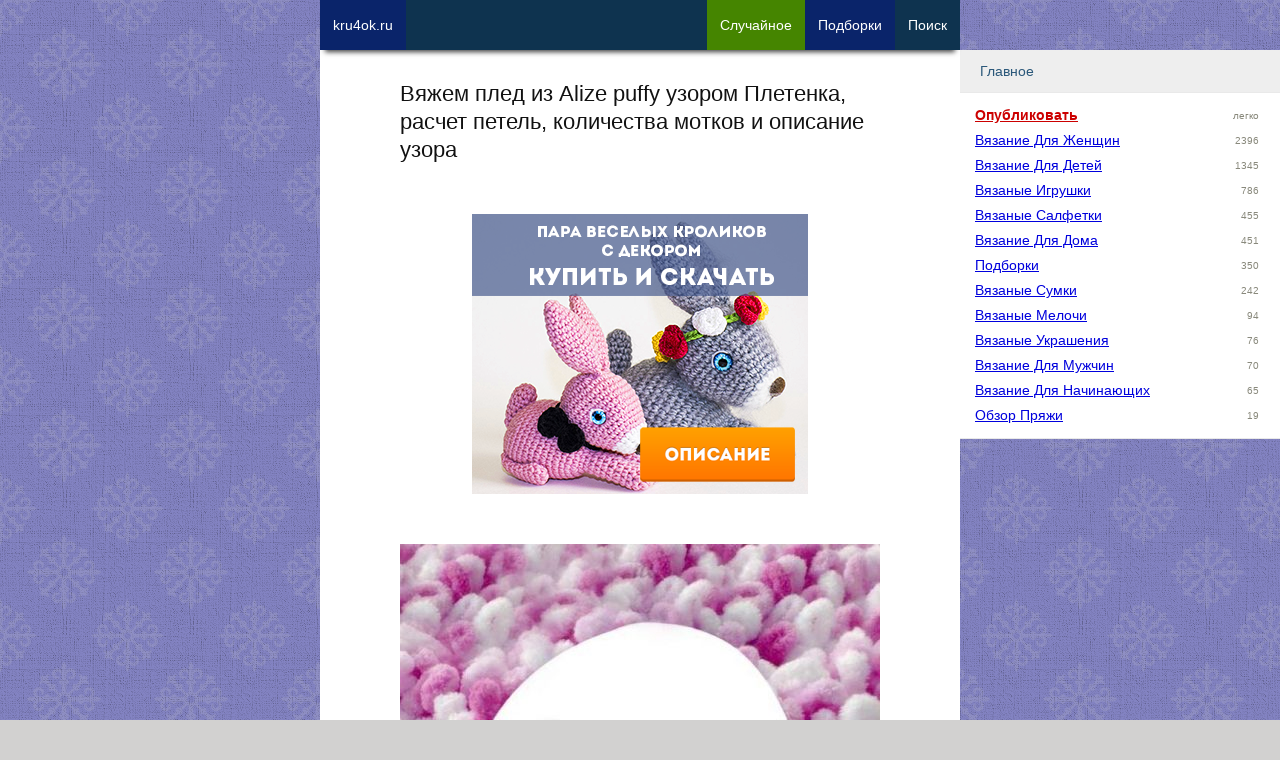

--- FILE ---
content_type: text/html; charset=UTF-8
request_url: https://kru4ok.ru/pled-iz-alize-puffi-pletenka/
body_size: 21966
content:
<!DOCTYPE html>
<html lang="ru-RU">
<head>
    <meta content="text/html;charset=utf-8" http-equiv="Content-Type" />
	<meta name="viewport" content="width=device-width,initial-scale=1.0">

	    <meta name="robots" content="follow, all" />
	<title>Плед из Ализе Пуффи плетенка, схема, расчет и описание работы</title>

    <meta name="theme-color" content="#ffffff">
    <link rel="icon" href="https://kru4ok.ru/images/icons/kru4ok-svg-120.svg" type="image/svg+xml">
    <link rel="apple-touch-icon" href="https://kru4ok.ru/images/icons/kru4ok-png-180.png">
    <link rel="manifest" href="https://kru4ok.ru/manifest.json">
	<link rel="Shortcut Icon" href="https://kru4ok.ru/favicon.ico" type="image/x-icon" />

	<link rel="alternate" type="application/rss+xml" title="RSS 2.0" href="https://kru4ok.ru/feed" />
	<link rel="pingback" href="https://kru4ok.ru/xmlrpc.php" />
	
<!-- All in One SEO Pack 2.4.3.1 by Michael Torbert of Semper Fi Web Design[239,340] -->
<meta name="description"  content="Хотите связать плед из Ализе Пуффи узором Плетенка? Обязательно прочтите нашу статью. Мы расскажем как рассчитать количество петель, расход пряжи и сделать" />

<meta name="keywords"  content="плед" />

<link rel="canonical" href="https://kru4ok.ru/pled-iz-alize-puffi-pletenka/" />
<!-- kru4ok.ru -->
<meta property="og:site_name" content="kru4ok.ru">
<meta property="og:title" content="Плед из Ализе Пуффи плетенка, схема, расчет и описание работы" />
<meta property="og:url" content="https://kru4ok.ru/pled-iz-alize-puffi-pletenka/" />
<meta property="og:description" content="Хотите связать плед из Ализе Пуффи узором Плетенка? Обязательно прочтите нашу статью. Мы расскажем как рассчитать количество петель, расход пряжи и сделать" />
<meta property="og:image" content="https://kru4ok.ru/wp/wp-content/uploads/small/60603-350ix.jpg" />
<meta property="vk:image" content="https://kru4ok.ru/wp/wp-content/uploads/small/60603-350ix.jpg" />
<meta property="og:type" content="article" />

<!-- /kru4ok.ru -->
<!-- /all in one seo pack -->
<link rel='dns-prefetch' href='//ajax.googleapis.com' />
<link rel='prev' title='Теплые тапочки крючком без швов' href='https://kru4ok.ru/teplye-tapochki-kryuchkom-bez-shvov/' />
<link rel='next' title='Крысеныш Веня крючком &#8212; символ 2020 года. Работа Alise Crochet' href='https://kru4ok.ru/krysenysh-venya-kryuchkom-simvol-2020-goda-rabota-alise-crochet/' />
<style type='text/css'>html,body,div,span,applet,object,iframe,h1,h2,h3,h4,h5,h6,p,blockquote,pre,a,abbr,acronym,address,big,cite,code,del,dfn,em,img,ins,kbd,q,s,samp,small,strike,strong,sub,sup,tt,var,b,u,i,center,dl,dt,dd,ol,ul,li,fieldset,form,label,legend,table,caption,tbody,tfoot,thead,tr,th,td,article,aside,canvas,details,embed,figure,figcaption,footer,header,hgroup,menu,nav,output,ruby,section,summary,time,mark,audio,video{margin:0;padding:0;border:0;vertical-align:baseline}html{line-height:1.15;-webkit-text-size-adjust:100%}body{margin:0}a{background-color:transparent}img{border-style:none}button,input,optgroup,select,textarea{font-family:inherit;font-size:100%;line-height:1.15;margin:0}button,input{overflow:visible}button,select{text-transform:none}button,[type="button"],[type="reset"],[type="submit"]{-webkit-appearance:button}button::-moz-focus-inner,[type="button"]::-moz-focus-inner,[type="reset"]::-moz-focus-inner,[type="submit"]::-moz-focus-inner{border-style:none;padding:0}button:-moz-focusring,[type="button"]:-moz-focusring,[type="reset"]:-moz-focusring,[type="submit"]:-moz-focusring{outline:1px dotted ButtonText}textarea{overflow:auto}[type="checkbox"],[type="radio"]{box-sizing:border-box;padding:0}ol,ul{list-style:none}:focus{outline:0}table{border-collapse:collapse;border-spacing:0}html{font-size:14px}body{-webkit-font-smoothing:antialiased;-moz-osx-font-smoothing:grayscale;color:#111;font-family:Verdana,Arial,Helvetica,sans-serif;font-weight:400;font-size:1em;line-height:1.6;margin:0;padding-bottom:81px;text-rendering:optimizeLegibility}body{-webkit-font-smoothing:antialiased;-moz-osx-font-smoothing:grayscale;background:url("https://kru4ok.ru/wp/wp-content/themes/Kru4okTheme/img/bg.png") repeat fixed 0 0 #d2d1d0;color:#111;font-family:Verdana,Arial,Helvetica,sans-serif;font-weight:400;font-size:1em;line-height:1.6;margin:0;text-rendering:optimizeLegibility}.index-post{position:relative;margin-bottom:40px}.index-post img{max-height:600px;min-height:300px;width:100%;object-fit:cover}.index-post .title{font-size:1.125em;text-decoration:none;display:inline-block;white-space:nowrap;overflow:hidden;text-overflow:clip;width:100%;margin-bottom:5px}.index-post .meta-data{float:left;margin-right:10px}.index-post .excerpt{margin:5px 0;font-size:.9em;color:#333;clear:both}.index-post .more{text-align:center;margin-bottom:-5px;display:inline-block;background-color:#0e334f;padding:5px 15px;color:#fff}.index-post .post-tag{max-width:160px;float:left;margin:0 10px 10px 0;padding:3px 7px;display:inline-block;line-height:16px}.index-post .post-tag a{display:inline-block;width:100%;text-decoration:none}.footer{background-color:#000;color:#fff;font-size:.8em;padding:3px 12px}.footer a{color:#fff;text-decoration:underline}.footer a:hover{color:#fff;text-decoration:none}a,.a{color:#00d;text-decoration:underline;word-break:break-word}a:hover,.a:hover{color:#007;cursor:pointer}.cf,.clear{clear:both}.cf:after,.clear:after{content:".";visibility:hidden;display:block;height:0;clear:both}.hide{display:none}.new-link{position:fixed;left:-99999px;cursor:pointer}.pull-left{float:left}.pull-right{float:right}.text-center{text-align:center}.cursor{cursor:pointer}.small-text{font-size:.9em}.small-text-xs{font-size:.7em}.text-big{font-size:1.125em;line-height:1.35em}.text-big-x{font-size:1.25em;line-height:1.45em}.text-big-xx{font-size:1.4em}.text-muted{font-size:.9em;line-height:1.125em}.text-underline{text-decoration:underline}.text-nounder{text-decoration:none !important}.text-bold{font-weight:bold}.border-bot{padding-bottom:5px;border-bottom:2px solid #799fbd;display:block}.clip{white-space:nowrap;overflow:hidden;text-overflow:clip}.w28{width:28%;padding:1%}.w48{width:48%;padding:1%}.w68{width:68%;padding:1%}.w96{width:96%;padding:2%}.w98{width:98%;padding:1%}.w100{width:100%}.w300p{width:300px}.margin-right{margin-right:2%}.margin-left{margin-left:2%}.margin-bottom{margin-bottom:2%}.margin-top{margin-top:2%}.margin{margin:2%}.padding-right{padding-right:2%}.padding-left{padding-left:2%}.padding-bottom{padding-bottom:2%}.padding-top{padding-top:2%}.padding{padding:2%}.margin-right-20{margin-right:20px}.margin-left-20{margin-left:20px}.margin-bottom-20{margin-bottom:20px}.margin-top-20{margin-top:20px}.margin-20{margin:20px}.margin-right-40{margin-right:40px}.margin-left-40{margin-left:40px}.margin-bottom-40{margin-bottom:40px}.margin-top-40{margin-top:40px}.margin-40{margin:40px}.padding-right-20{padding-right:20px}.padding-left-20{padding-left:20px}.padding-bottom-20{padding-bottom:20px}.padding-top-20{padding-top:20px}.padding-20{padding:20px}.color-white{color:#fff}.color-gold{color:#f90}.color-blue{color:#00d}.color-gray{color:#89897c}.color-red{color:#c00 !important}.color-main{color:#0e334f !important}.color-green{color:#619327 !important}.bg-col-white{background-color:#fff}.bg-col-gray{background-color:#eee}.bg-col-dark-gray{background-color:#b7b7b7}.bg-col-green{background-color:#8d9f05}.bg-col-red{background-color:#d00}.bg-gradient-lgreen{background:#e6f0a3;background:-moz-linear-gradient(45deg,#e6f0a3 0,#d2e638 50%,#c3d825 51%,#dbf043 100%);background:-webkit-linear-gradient(45deg,#e6f0a3 0,#d2e638 50%,#c3d825 51%,#dbf043 100%);background:linear-gradient(45deg,#e6f0a3 0,#d2e638 50%,#c3d825 51%,#dbf043 100%);filter:progid:DXImageTransform.Microsoft.gradient(startColorstr='#e6f0a3',endColorstr='#dbf043',GradientType=1)}.bg-gradient-red{background:#9d223c;background-image:linear-gradient(135deg,#723362,#9d223c)}.opacity-7{opacity:.7}.noselect{-webkit-touch-callout:none;-webkit-user-select:none;-khtml-user-select:none;-moz-user-select:none;-ms-user-select:none;user-select:none}h1,.h1,h2,.h2,h3,.h3,h4,.h4,h5,.h5{font-weight:400;margin-bottom:.6em;line-height:1.2em}h1,.h1{font-size:1.55em;line-height:1.3em}h2,.h2{font-size:1.35em;line-height:1.5em}h3,.h3{font-size:1.25em;line-height:1.4em}h4,.h4{font-size:1.1em;color:#777}strong{font-weight:700}textarea,input,select{background-color:#fff;border:1px solid #ccc;box-shadow:0 1px 1px rgba(0,0,0,0.075) inset;transition:border .2s linear .1s,box-shadow .2s linear .1s;padding:8px 7px 7px;display:block}input[type=text]:focus,textarea:focus{border:1px solid rgba(81,203,238,1)}.btn{position:relative;display:inline-block;overflow:hidden;border-width:0;outline:0;border-radius:2px;box-shadow:0 1px 4px rgba(0,0,0,.6);background-color:#458500;color:#ecf0f1;transition:background-color .3s;cursor:pointer;padding:6px 16px;text-decoration:none}.btn:before{content:"";position:absolute;top:50%;left:50%;display:block;width:0;border-radius:100%;background-color:rgba(236,240,241,.3);-webkit-transform:translate(-50%,-50%);-moz-transform:translate(-50%,-50%);-ms-transform:translate(-50%,-50%);-o-transform:translate(-50%,-50%);transform:translate(-50%,-50%)}.btn-x{font-size:1.125em;padding:8px 20px}.btn-xx{font-size:1.2em;padding:12px 26px}.btn:hover,.btn:focus{background-color:#346400;color:#fff}.btn:active:before{width:120%;padding-top:120%;transition:width .2s ease-out,padding-top .2s ease-out}.btn.orange{background-color:#e67e22}.btn.orange:hover,.btn.orange:focus{background-color:#d35400}.btn.red{background-color:#80002f}.btn.red:hover,.btn.red:focus{background-color:#600024}.btn-col-prime{background-color:#0e334f;color:#fff}.btn-col-prime:hover{background-color:#0a246a;color:#fff}.btn-col-prime-inverse{background-color:#0a246a;color:#fff}.btn-col-prime-inverse:hover{background-color:#0e334f;color:#fff}.btn-col-green{background-color:#458500;color:#fff}.btn-col-green:hover{background-color:#346400;color:#fff}.btn-col-red{background-color:#80002f;color:#fff}.btn-col-red:hover{background-color:#600024;color:#fff}.close-btn{width:28px;height:28px;color:#fff;background:transparent url('[data-uri]') no-repeat center / cover;z-index:999}.shadow{-webkit-box-shadow:0 7px 5px -5px rgba(0,0,0,0.75);-moz-box-shadow:0 7px 5px -5px rgba(0,0,0,0.75);box-shadow:0 7px 5px -5px rgba(0,0,0,0.75)}.shadow-left{-webkit-box-shadow:-7px 7px 30px -9px rgba(0,0,0,0.75);-moz-box-shadow:-7px 7px 30px -9px rgba(0,0,0,0.75);box-shadow:-7px 7px 30px -9px rgba(0,0,0,0.75)}.expander{overflow:hidden;max-height:185px;cursor:pointer}.expander-show{max-height:100%}#modal-window{background-color:#fefefe;margin:80px auto 110px;padding:20px;border:1px solid #888;width:80%;max-width:560px;min-width:270px;display:none;z-index:102}.modal-background{display:none;position:fixed;left:0;top:0;width:100%;height:100%;overflow:auto;background-color:#000;background-color:rgba(0,0,0,0.6);z-index:99}#menu-mobile{width:90%;max-width:320px;background-color:#fff;display:none}.menu-modal{z-index:100;position:fixed;top:55px;right:10px;overflow-y:auto;overflow-x:hidden;display:block !important;visibility:visible}.menu-item-title{display:block;font-size:14px;font-weight:400;margin:0;padding:10px 0 10px 20px;border-bottom:1px solid #e9e9e9;background-color:#eee;color:#2b587a}.menu-link-title{width:180px;display:inline-block;vertical-align:top;text-transform:capitalize}.menu-item-collapser{margin-right:20px;float:right;font-size:12px}.menu-item-collapsed ul{padding:10px 15px 10px 15px;border-bottom:1px solid #e9e9e9;height:auto;overflow:hidden}.menu-item-collapsed li{line-height:25px}@media only screen and (max-width:340px){#nav-ad{display:none !important}}.alert{position:relative;padding:.75rem 1.25rem;margin-bottom:1rem;border:1px solid transparent;border-radius:.25rem}.alert-success{color:#155724;background-color:#d4edda;border-color:#c3e6cb}.alert-secondary{color:#383d41;background-color:#e2e3e5;border-color:#d6d8db}.alert-primary{color:#004085;background-color:#cce5ff;border-color:#b8daff}.alert-danger{color:#721c24;background-color:#f8d7da;border-color:#f5c6cb}.alert-warning{color:#856404;background-color:#fff3cd;border-color:#ffeeba}.recent-post{width:100%}.recent-post p{color:#004085}.recent-post:hover,.recent-post:hover p{color:#d00}.recent-post img{width:100px;height:auto;margin:0 10px 10px 0;float:left}.recent-post-meta{margin:0 0 10px 110px}.recent-video{width:100%;cursor:pointer;margin-bottom:20px}.recent-video:hover{opacity:.9;color:#d00}.recent-video img{margin:10px auto;display:block;width:100%;height:auto;min-width:280px}.recent-video-title{color:#004085;font-weight:bold;text-decoration:underline}.recent-video-desc{color:#333;padding:5px 0 0 5px;font-size:.9em}.u-avatar{border-radius:50%;-webkit-border-radius:50%;-moz-border-radius:50%}.u-data div{font-size:13px;line-height:16px}.u-data .u-name{font-size:1.025em;margin-bottom:5px}.u-rating div{display:inline-block}#current-user{max-width:300px;height:50px;padding:6px 5px 0 0;cursor:pointer;color:#fff;float:left;margin-left:30px}#current-user .u-avatar{width:35px;height:35px;float:right;margin-right:10px}#current-user .u-data{float:left;max-width:220px;margin-right:20px}#current-user .u-karma{color:#fff}.rookla-author .u-avatar{width:70px;height:70px;float:left}.rookla-author .u-data{margin-left:90px}.rookla-author .u-name{font-size:16px;line-height:20px;color:#8d9f05;font-weight:500}.rookla-author .u-rating div{font-size:15px;line-height:20px;color:#0e334f}.rookla-author:hover .u-avatar{-webkit-transform:scale(1.2);-ms-transform:scale(1.2);transform:scale(1.2)}.category-description{margin-bottom:2em}.category-description p{line-height:1.225em;font-size:1em}.category-description p strong{font-weight:100}ul.post-refs li.post-ref-item-h2{list-style:none;font-size:1.125em;margin-left:5px}ul.post-refs li.post-ref-item-h3{list-style:inside square;margin-left:20px}.pagination-pages-btn{min-width:40px;padding:0;margin:0 4px;vertical-align:middle;line-height:40px}.pp-item{position:relative;cursor:pointer;width:31%;padding-bottom:31%;margin:0 2% 2% 0;float:left;background:no-repeat center center;background-size:cover}.pp-item:hover{opacity:.7}.pp-item span{white-space:nowrap;overflow:hidden;text-overflow:clip;display:block;width:96%;font-size:11px;height:20px;background-color:#eee;position:absolute;bottom:0;left:0;padding:0 2%}.scrollto-btns{width:100%;height:40px}.btn-scrollto{background-color:#3a3a3a;opacity:.4;color:#fff;height:30px;width:30px;border-radius:17px;text-align:center;font-size:13px;line-height:30px;cursor:pointer;margin:5px;text-transform:capitalize;float:left}.btn-scrollto:hover{opacity:1}.btn-scrollto>*{margin-top:1px;display:inline-block}.fixed-top{position:fixed;z-index:100;left:0;top:0;width:100%}.abs-top{position:absolute;z-index:100;left:0;top:0;width:100%}.fixed-top-inner{position:relative;height:50px;background-color:#0e334f !important;overflow:hidden;margin-bottom:20px}body.is-debug #home-btn{background-color:#c00}.nav-item{display:block;float:left;max-width:100px;padding:0 13px;height:60px;text-decoration:none;white-space:nowrap;text-align:center;vertical-align:middle;font-size:14px;font-weight:normal;line-height:50px;cursor:pointer;margin-bottom:30px}.logged_as{margin-bottom:10px;display:inline-block}#commentform{width:94%;padding:3%;border:1px solid #ccc;background-color:#f7f7f7}.comment{margin:0 0 10px 0}.comment-text{margin:0;padding:5px 10px;background-color:#f7f7f7;word-break:break-word}.comment-author-nicename{font-weight:700;white-space:nowrap;overflow:hidden;width:240px}.comment-meta{padding:5px 10px;background-color:#e7e7e7}.comment-post-author .comment-meta{background-color:#f0fdd2}.comment-rookla-user .comment-meta{background-color:#ffede6}.comment-post{padding:5px 10px;background-color:#fafafa;font-size:.9em}.single-post img,.single-post iframe,.index-iframe iframe{max-width:100%;height:auto;margin:0 auto;width:100%}.single-post .text iframe,.index-iframe iframe{min-height:300px}.text p,.text li{margin-bottom:1em}.text li{list-style:outside circle;margin-left:1.75em}.text ol li{list-style:outside decimal}.text h2{color:#037c9a;margin:1em 0}.text h3{color:#d00;margin:20px 0 1em;padding-left:10px;border-left:solid 2px;font-size:1.3em;display:inline-block}.text h4{color:#007920;margin:20px 0 1em;font-size:1.2em;display:inline-block}.post-images-nav{z-index:999;margin:-50px 10px 20px;opacity:.7}.related-posts ul li{margin-bottom:5px;font-size:14px;line-height:24px;white-space:nowrap;overflow:hidden}.interest-placement{width:100%}.interest-placement div.a{width:100%;height:200px;margin-bottom:20px;position:relative}.interest-placement img{height:200px;width:200px;object-fit:cover}.interest-placement div span{display:inline-block;position:absolute;top:70px;left:140px;color:#fff;background-color:#ff8000;padding:3px 12px}.interest-placement div:hover span{background-color:#ffa000}ul.podborka-recent{display:block;margin:1em 0}ul.podborka-recent:hover{cursor:pointer;opacity:.8}ul.podborka-recent li a{color:#fff}ul.podborka-recent li{list-style:none;color:#fff;margin:0}ul.podborka-recent li.pr-header{font-size:.9em;padding:.7em 0 0 1em;font-style:italic}ul.podborka-recent li.pr-footer{font-size:.9em;margin:0 2em;font-style:italic;text-align:right;padding:0 1em .7em 0}ul.podborka-recent li.pr-title{font-size:1.4em;text-align:center;margin:1em}#subscribe-form{width:280px;margin:0 auto;text-align:center}#subscribe-form .btn,#subscribe-form input,#subscribe-form .hr{width:240px;text-align:center;padding:10px 12px;box-sizing:content-box;display:inline-block}.sad-inner{width:90%;padding:10px 5%;margin:10px 0 30px 0;cursor:pointer}.sad-title{font-size:1.725em;font-weight:bold}.sad-inner a.btn{margin:3% auto 0;width:150px;text-align:center;display:block}.sad-inner.red{color:#721c24;background-color:#f8d7da;border-color:#f5c6cb}.sad-inner.green{color:#155724;background-color:#d4edda;border-color:#c3e6cb}.sad-inner.gray{color:#383d41;background-color:#e2e3e5;border-color:#d6d8db}.sad-inner.red a.btn{background-color:#b0222d;color:#fff}.sad-inner.red a.btn:hover{background-color:#900b15;color:#fff}.sad-inner.green a.btn{background-color:#2d961d;color:#fff}.sad-inner.green a.btn:hover{background-color:#197a0a;color:#fff}.sad-inner.gray a.btn{background-color:#eee;color:#000;border-color:#777}.sad-inner.gray a.btn:hover{background-color:#fff;color:#000;border-color:#777}#yad_sb{background-color:#fff;float:right}.forest{width:300px;height:250px;display:block;margin:30px auto}.forest-top-imgban{display:block;width:100%;text-align:center}.forest-top-imgban img{margin:10px auto;width:300px;height:auto}@media only screen and (min-width:960px){.forest{width:100%;height:350px;margin:15px auto}.forest-top-imgban img{margin:10px auto;width:336px;height:280px}}a.forest-top-index-sad{display:block;width:100%;padding:20px 0;text-align:center}a.forest-top-index-sad img{width:100%;height:auto;display:block;margin:0 auto}@media only screen and (min-width:960px){a.forest-top-index-sad img{width:336px;height:280px}}.fixed-bot{position:fixed;z-index:998;left:0;bottom:0;width:100%}.fixed-bot-close{position:absolute;top:-7px;right:-7px}.fixed-bot-inner{position:relative;width:320px;height:50px;border:0;margin:0 auto;text-align:center;vertical-align:middle;-webkit-box-shadow:0 -6px 5px -5px #999;-moz-box-shadow:0 -6px 5px -5px #999;box-shadow:0 -6px 5px -5px #999}.yad-bot-repl{width:320px;height:50px;background:no-repeat center center;background-image:url(https://kru4ok.ru/images/a2/podborka-goods-320x50.jpg);background-size:auto}.yad-content-repl{width:100%;height:100%;background:no-repeat center center;background-size:auto;background-image:url(https://kru4ok.ru/images/a2/podborka-goods-320x50.jpg)}.sidebar{width:240px;position:fixed;top:0;height:600px;display:none}.sidebar-left{min-height:600px;top:50px;margin-left:-300px;width:300px}.sidebar-right{height:90%;width:320px;margin-left:640px;overflow-x:hidden;overflow-y:auto;top:50px}#menu{background-color:#fff}.wplikes_pulse{box-shadow:0 0 0 0 rgba(101,118,138,1);transform:scale(1);animation:pulse-black 3s infinite}@keyframes pulse-black{1%{transform:scale(0.95);box-shadow:0 0 0 0 rgba(101,118,138,0.7)}70%{transform:scale(1);box-shadow:0 0 0 10px rgba(0,0,0,0)}99%{transform:scale(0.95);box-shadow:0 0 0 0 rgba(0,0,0,0)}}.wplikes_wrapper{float:left;cursor:pointer;vertical-align:middle}.wplikes_counters{float:left;padding:3px 7px 3px;text-align:center;color:#65768a;border:#65768a 1px solid;background-color:#fff;border-radius:2px;line-height:14px;font-size:12px;vertical-align:middle;margin-left:5px}.wplikes_heart_box{float:left;width:32px;background-color:#5181b8;border-radius:2px}.wplikes_heart{width:13px;height:13px;margin:4px auto 4px;background:transparent url('[data-uri]') no-repeat center / contain}.wplikes_wrapper:hover .wplikes_counters{border-color:#5181b8;color:#5181b8}.float-bot{position:fixed;bottom:0;z-index:100;left:0;width:100%}.float-bot a{display:block;height:50px;background-color:#0e334f !important;overflow:hidden;width:320px;margin:0 auto}.mobile-hide{display:none}.desktop-hide{display:block}.container{position:relative;width:100%;max-width:640px;margin:0 auto;background-color:#fff}#content{width:100%;max-width:480px;margin:0 auto}#wrapper{padding-top:80px}.inner{width:98%;margin:0 1%}@media only screen and (min-width:1224px){.nav-item i{display:inline-block;font-style:normal}.mobile-hide{display:block}.desktop-hide{display:none}.nav-item{max-width:300px}.sidebar{display:block}}</style>
</head>

<body class="singular ">

<div id="wrapper" class="container">
    <div class="inner">
        <div class="way-top scrollto"  data-scrollto="1"></div>



<!-- Content -->
<div id="content">

    <h1>Вяжем плед из Alize puffy узором Плетенка, расчет петель, количества мотков и описание узора</h1>

    <!--  Post  -->
	<div class="post single-post" id="post-60603">

        
        <div id="yad-single-top" class="yad-block forest-top forest" data-blockid="R-A-64979-19"><div class="yad-content-repl link blank a"
     data-target="https://kru4ok.ru/redirect/d0ZrSzBPelJnd1NFSm90ZWdXVktQSFlBWmVsS0JHVHFDd0l4T3c1bWMrRWxlN2kvZzNlYWUvRXJjOHNGV003WHc2WnRkNTM2ZlphNjhrWGloUGN4UlE3VFVjOGcwMVcyaGtRZm85VkJaMk09"
     style="background-image: url(https://kru4ok.ru/images/b23/rabbits-1.png);"></div></div>

        <!--    The Content    -->
		<div class="text">
            <p><img class="alignnone wp-image-60690 size-large" title="вяжем плед узором плетенка из Ализе Пуффи" src="https://kru4ok.ru/wp/wp-content/uploads/2019/12/puffi-10-480x481.jpg" alt="вяжем плед узором плетенка из Ализе Пуффи" width="480" height="481" srcset="https://kru4ok.ru/wp/wp-content/uploads/2019/12/puffi-10-480x481.jpg 480w, https://kru4ok.ru/wp/wp-content/uploads/2019/12/puffi-10-200x200.jpg 200w, https://kru4ok.ru/wp/wp-content/uploads/2019/12/puffi-10-350x351.jpg 350w, https://kru4ok.ru/wp/wp-content/uploads/2019/12/puffi-10.jpg 647w" sizes="(max-width: 480px) 100vw, 480px"><p>Alize Puffy — это турецкая пряжа. Состав: 100 % полиэстер. Очень мягкая и приятная на ощупь. Пряжа Ализе Пуффи является гипоалергенной и отлично подходит для детей.</p><p>Пряжа Ализе Пуффи состоит из петель, для вязания руками, без использования крючка и спиц.<br>
Процесс изготовления очень простой, быстрый и приятный. С помощью Ализе Пуффи можно связать много модных, уютных и тёплых вещей. Стоит только попробовать.</p>
<p class="h2 scrollto" data-scrollto="refs">Содержание статьи</p>

<ul class="post-refs bg-col-gray padding margin-top margin-bottom">
	<li class='clip post-ref-item-h3'><a href='#ref_1' title='Уход за пледами из Ализе Пуффи с узором Плетенка' class='g9 g9-post-refs'>Уход за пледами из Ализе Пуффи с узором Плетенка</a></li><li class='clip post-ref-item-h3'><a href='#ref_2' title='Расход пряжи для пледа из Alize Puffy, связанного узором Плетенка' class='g9 g9-post-refs'>Расход пряжи для пледа из Alize Puffy, связанного узором Плетенка</a></li><li class='clip post-ref-item-h3'><a href='#ref_4' title='Пример 1 для расчета пряжи для пледа из Ализе Пуффи Плетенка' class='g9 g9-post-refs'>Пример 1 для расчета пряжи для пледа из Ализе Пуффи Плетенка</a></li><li class='clip post-ref-item-h3'><a href='#ref_5' title='Пример 2 для расчета пряжи для пледа из Ализе Пуффи Плетенка' class='g9 g9-post-refs'>Пример 2 для расчета пряжи для пледа из Ализе Пуффи Плетенка</a></li><li class='clip post-ref-item-h3'><a href='#ref_6' title='Расчет петель для пледа Плетенка из пряжи Alize Puffy' class='g9 g9-post-refs'>Расчет петель для пледа Плетенка из пряжи Alize Puffy</a></li><li class='clip post-ref-item-h2'><a href='#ref_7' title='Описание узора Плетенка для пледа' class='g9 g9-post-refs'>Описание узора Плетенка для пледа</a></li><li class='clip post-ref-item-h2'><a href='#ref_8' title='Видео-уроки по вязанию пледа Плетенка из Alize Puffy' class='g9 g9-post-refs'>Видео-уроки по вязанию пледа Плетенка из Alize Puffy</a></li><li class='clip post-ref-item-h3'><a href='#ref_9' title='Узор Плетенка для плюшевого пледа' class='g9 g9-post-refs'>Узор Плетенка для плюшевого пледа</a></li><li class='clip post-ref-item-h3'><a href='#ref_10' title='Обвязка пледа с узором Плетенка' class='g9 g9-post-refs'>Обвязка пледа с узором Плетенка</a></li></ul>

<p class="post-refs-author-motivate text-center alert alert-success">
    <span style="display: inline-block; margin: 0 0 10px 0;">Умеешь вязать крючком?</span> <br>
    <span class="link a btn btn-col-green btn-x" data-target="https://rookla.ru/post/edit.html">Опубликуй работу</span> <br>
    <span
            class="link a text-underline text-success"
            style="display: inline-block; margin: 5px 0 0 0;color: #155724;"
            data-target="https://kru4ok.ru/stan-avtorom-na-kru4ok-ru/"
    >подробнее</span>
</p>
<p>Вяжите оригинальные снуды, пледы узором Плетенка, игрушки, подушки и много много другого без каких-либо инструментов! Мягкие петельки Ализе Пуффи никого не оставят равнодушными. Но она не подходит для тех, кто не переносит искусственные волокна. Если вы не можете носить изделия из полиэстера, то вам не стоит вязать вещи из Ализе Пуффи. Плед, игрушки — пожалуйста, но не халаты, снуды и кардиганы.</p><p><em><strong>Характеристики пряжи Ализе Пуффи</strong></em></p><ul>
<li>Вес одного мотка Ализе Пуффи  — 100 гр.</li>
<li>длина нити Ализе Пуффи — 9 метров.</li>
<li>В упаковке Ализе Пуффи — 5 мотков, хватает на один плед для новорожденного.</li>
</ul><div id='ref_1'></div><h3>Уход за пледами из Ализе Пуффи с узором Плетенка</h3><p><a href="https://kru4ok.ru/wp/wp-content/uploads/2019/12/puffi-2.jpg" target="_blank"><noscript><img class="alignnone wp-image-60606 size-large" title="Уход за изделиями" src="https://kru4ok.ru/wp/wp-content/uploads/2019/12/puffi-2-480x487.jpg" alt="Уход за изделиями" width="480" height="487" srcset="https://kru4ok.ru/wp/wp-content/uploads/2019/12/puffi-2-480x487.jpg 480w, https://kru4ok.ru/wp/wp-content/uploads/2019/12/puffi-2-350x355.jpg 350w, https://kru4ok.ru/wp/wp-content/uploads/2019/12/puffi-2.jpg 644w" sizes="(max-width: 480px) 100vw, 480px"></noscript><img class="alignnone wp-image-60606 size-large lazy" title="Уход за изделиями" src="https://kru4ok.ru/images/lazy2.png" alt="Уход за изделиями" width="480" height="487" data-src="https://kru4ok.ru/wp/wp-content/uploads/2019/12/puffi-2-480x487.jpg"></a></p><p>Уход за пледами из Ализе Пуффи  с узором Плетенка и не только, очень простой — ручная стирка с температурой не более 30 градусов. Отжим только руками, щадящий. Сушка пледа из Ализе Пуффи  Плетенка на горизонтальной поверхности. Гладить нельзя.  Если соблюдать все рекомендации то плед из Ализе Пуффи  Плетенка надолго сохранит свой внешний вид и функциональность.</p><p>Пряжа Ализе Пуффи — инновация в мире вязания!</p><p>Ализе Пуффи — синельная пряжа (с коротким ворсом) от Турецкой фабрики, с готовыми петлями по 4 см, для которой не нужны спицы и крючки, понадобятся только ваши пальчики.<br>
Состав Ализе Пуффи: 100% микрополиэстер.</p><div id='ref_2'></div><h3>Расход пряжи для пледа из Alize Puffy, связанного узором Плетенка</h3><p>Многие задают вопрос, сколько понадобится мотков пряжи Ализе Пуффи для того что бы связать плед Плетенка 100*100 см? Или 150*200 см?<br>
Или может вообще 220*220 см?</p><p>Ответ достаточно прост, есть определённая формула расчета пряжи Ализе Пуффи для пледа Плетенка:</p><ul>
<li>Длинна * Ширина * Constanta = кол-во мотков Ализе Пуффи.</li>
<li>Constanta — постоянное, неизменное, число. В нашем случае это количество мотков Alize Puffy на 1 квадратный метр (для Плетенки).</li>
<li>В одном квадратном метре пледа Плетенка 7.25 моточков пряжи Ализе Пуффи.</li>
<li>Зная длину, ширину и неизменное число, можно легко вычислить сколько нам понадобится моточков Ализе Пуффи.</li>
</ul><div id='ref_3'></div><h4>ВНИМАНИЕ!  Формула рассчитана только на узор «ПЛЕТЁНКА» из пряжи Ализе Пуффи!</h4><p><a href="https://kru4ok.ru/wp/wp-content/uploads/2019/12/puffi-5.jpg" target="_blank"><noscript><img class="alignnone wp-image-60608 size-large" title="Расход пряжи для пледа из Alize Puffy, связанного узором Плетенка" src="https://kru4ok.ru/wp/wp-content/uploads/2019/12/puffi-5-480x461.jpg" alt="Расход пряжи для пледа из Alize Puffy, связанного узором Плетенка" width="480" height="461" srcset="https://kru4ok.ru/wp/wp-content/uploads/2019/12/puffi-5-480x461.jpg 480w, https://kru4ok.ru/wp/wp-content/uploads/2019/12/puffi-5-350x336.jpg 350w, https://kru4ok.ru/wp/wp-content/uploads/2019/12/puffi-5.jpg 613w" sizes="(max-width: 480px) 100vw, 480px"></noscript><img class="alignnone wp-image-60608 size-large lazy" title="Расход пряжи для пледа из Alize Puffy, связанного узором Плетенка" src="https://kru4ok.ru/images/lazy2.png" alt="Расход пряжи для пледа из Alize Puffy, связанного узором Плетенка" width="480" height="461" data-src="https://kru4ok.ru/wp/wp-content/uploads/2019/12/puffi-5-480x461.jpg"></a></p>
<ul class="link podborka-recent bg-gradient-red" data-target="https://kru4ok.ru/pled-kryuchkom-2/">
    <li class="pr-header">интересная подборка на kru4ok.ru !!!</li>
	<li class="pr-title"><a href="https://kru4ok.ru/pled-kryuchkom-2/">Вяжем плед крючком, большая подборка схем и описаний</a></li>
	<li class="pr-footer">
</ul><div id='ref_4'></div><h3>Пример 1 для расчета пряжи для пледа из Ализе Пуффи Плетенка</h3><p>Мы хотим связать плед Плетенка из Ализе Пуффи длиной 120см, шириной 100 см, что мы получаем:<br>
Переводим наши размеры в метры, соответственно получаем 1 метр длина и 1.2 метра ширина.</p><p><strong>Высчитываем:  1*1.2*7.25=8.7 (мотка)<br>
</strong><br>
8.7 мотка нам понадобится для пледа Плетенка размером 100*120 см, т.к. ровно 8.7 мотка мы купить не можем, округляем до ближайшего целого числа и получаем цифру 9, соответственно 9 мотков понадобится для пледа Плетенка 100*120 см.</p><div id='ref_5'></div><h3>Пример 2 для расчета пряжи для пледа из Ализе Пуффи Плетенка</h3><p>Мы хотим связать плед Плетенка из Ализе Пуффи длиной 220см, шириной 220 см, что мы получаем:<br>
Переводим наши размеры в метры, соответственно получаем 2.2 метра длина и 2.2 метра ширина.</p><p><strong>Высчитываем: 2.2*2.2*7.25=35.09 (мотка)</strong></p><p>35.09 мотка нам понадобится для пледа Плетенка размером 220*220 см, т.к. ровно 35.09 мотка мы купить не можем, округляем до ближайшего целого числа и получаем цифру 36, соответственно 36 мотков понадобится для пледа 220*220 см.<br>
Оставшуюся нить можно пустить на бахрому вокруг пледа Плетенка.<br>
Надеюсь вам полезна эта информация!</p><p>Расчет для пледа Плетенка из Ализе Пуффи составила @motochki_clubochki</p><p><strong>Плюшевый мишка за полчаса!</strong></p><p><span data-src="https://www.youtube.com/embed/bDzXm1VfSEg?feature=oembed" class="lazy-iframe">Здесь должно загрузиться видео, подождите или обновите страницу.</span></p><div id='ref_6'></div><h3>Расчет петель для пледа Плетенка из пряжи Alize Puffy</h3><p>Ловите примерный расчёт количества петель для вязания пледа из Ализе Пуффи (узор «Плетёнка»), можно набрать на одну петельку больше или меньше (четное или нечетное количество), для симметрии рисунка Плетенка (я думаю разница в 2 — 3 см не так страшна).</p><p><a href="https://kru4ok.ru/wp/wp-content/uploads/2019/12/puffi-4.jpg" target="_blank"><noscript><img class="alignnone wp-image-60607 size-large" title="Расчет петель для пледа Плетенка из пряжи Alize Puffi" src="https://kru4ok.ru/wp/wp-content/uploads/2019/12/puffi-4-480x483.jpg" alt="Расчет петель для пледа Плетенка из пряжи Alize Puffi" width="480" height="483" srcset="https://kru4ok.ru/wp/wp-content/uploads/2019/12/puffi-4-480x483.jpg 480w, https://kru4ok.ru/wp/wp-content/uploads/2019/12/puffi-4-200x200.jpg 200w, https://kru4ok.ru/wp/wp-content/uploads/2019/12/puffi-4-350x352.jpg 350w, https://kru4ok.ru/wp/wp-content/uploads/2019/12/puffi-4.jpg 631w" sizes="(max-width: 480px) 100vw, 480px"></noscript><img class="alignnone wp-image-60607 size-large lazy" title="Расчет петель для пледа Плетенка из пряжи Alize Puffi" src="https://kru4ok.ru/images/lazy2.png" alt="Расчет петель для пледа Плетенка из пряжи Alize Puffi" width="480" height="483" data-src="https://kru4ok.ru/wp/wp-content/uploads/2019/12/puffi-4-480x483.jpg"></a></p><p>По нашим расчетам:<br>
1 пет. = 1,7 см<br>
10 пет. = 17 см, но пряжа Ализе Пуффи попадается разная по толщине, поэтому я рекомендую вам связать сначала образец из 10 петель и рассчитать самостоятельно!  Для пледа Плетенка из Ализе Пуффи шириной 200 см нужно набрать 118-120 петель.</p><div id='ref_7'></div><h2>Описание узора Плетенка для пледа</h2><p>Узор Плетенка — самый популярный для вязания пледов из Ализе Пуффи. Именно поэтому мы решили рассказать о нем подробнее.<br>
Размер пледа узором Плетенка 85*85 см.</p><p><a href="https://kru4ok.ru/wp/wp-content/uploads/2019/12/puffi-6.jpg" target="_blank"><noscript><img class="alignnone wp-image-60687 size-large" title="Описание узора Плетенка для пледа" src="https://kru4ok.ru/wp/wp-content/uploads/2019/12/puffi-6-480x466.jpg" alt="Описание узора Плетенка для пледа" width="480" height="466" srcset="https://kru4ok.ru/wp/wp-content/uploads/2019/12/puffi-6.jpg 480w, https://kru4ok.ru/wp/wp-content/uploads/2019/12/puffi-6-350x340.jpg 350w" sizes="(max-width: 480px) 100vw, 480px"></noscript><img class="alignnone wp-image-60687 size-large lazy" title="Описание узора Плетенка для пледа" src="https://kru4ok.ru/images/lazy2.png" alt="Описание узора Плетенка для пледа" width="480" height="466" data-src="https://kru4ok.ru/wp/wp-content/uploads/2019/12/puffi-6-480x466.jpg"></a></p><ul>
<li>От пряжи Alize Puffy отсчитать 50 петель. Перекрестить между собой 49-ю и 50-ю пет., 51-ю и 52-ю петли идущие с мотка, пропустить через перекрещенные петли, выводя их на переднюю сторону узора плетенка.</li>
<li>Таким образом перекрещивать попарно все пет. Ализе Пуффи и вязать их с идущими с мотка пет., в том же направлении. В следующих рядах работу на разворачивать. Вязать слева направо и справа налево.</li>
<li>Во 2-м ряду первую пет. не вязать, 2-ю и 3-ю пет. перекрестить между собой в направлении обратном направлению перекрещивания петель предыдущего ряда. Таким образом перекрещивать попарно пет., продвигаясь слева направо до конца 2-го ряда.</li>
<li>Последнюю пет. не вязать. В 3-м ряду 2-ю пет. перекрестить с непровязанной пет. предыдущего рада — также в обратном направлении. Таким образом получается узор «плетенка» . Вязать одеяло узором Плетенка из Ализе Пуффи в высоту на нужное количество петель.</li>
</ul><div id='ref_8'></div><h2>Видео-уроки по вязанию пледа Плетенка из Alize Puffy</h2><p><strong>Детский плед узором Плетенка</strong></p><p>Размер пледа Плетенка 85*85 см, расход — 5 мотков пряжи Alize Puffy Color (с переходами цвета) №5864. Автор расскажет как вязать данным узором Плетенка, как спрятать кончики, как закончить вязание, все нюансы.</p><p><span data-src="https://www.youtube.com/embed/owjsaf01vXY?feature=oembed" class="lazy-iframe">Здесь должно загрузиться видео, подождите или обновите страницу.</span></p><div id='ref_9'></div><h3>Узор Плетенка для плюшевого пледа</h3><p>Самый популярный узор Плетенка для детского и взрослого пледа.</p><p><span data-src="https://www.youtube.com/embed/U1jWn8Ahw9o?feature=oembed" class="lazy-iframe">Здесь должно загрузиться видео, подождите или обновите страницу.</span></p><div id='ref_10'></div><h3>Обвязка пледа с узором Плетенка</h3><p>Мало связать плед с узором Плетенка, необходимо придумать как закрепить кончики, как сделать обвязку и придать законченный вид изделию. В данном видео-уроке автор расскажет как все это осуществить.</p><p><span data-src="https://www.youtube.com/embed/68ty1aaYPoM?feature=oembed" class="lazy-iframe">Здесь должно загрузиться видео, подождите или обновите страницу.</span></p><!-- lazy counts 5 4 -->
			<div class="cf scrollto" data-scrollto="content-end"></div>
		</div>

        <div class="cf"></div>
	</div>


    <!--  date and cats  -->
    <div class="bg-col-gray padding margin-bottom">

        <a href='https://kru4ok.ru/category/vyazanie-dlya-doma/' style='display: inline-block; margin: 0 5px 2px 0;'>вязание для дома</a> <a href='https://kru4ok.ru/tag/vyazanyjj-pled/' style='display: inline-block; margin: 0 5px 2px 0;'>плед</a>        <div class="cf"></div>
    </div>

    <!--  Related Podborki  -->
    
        

    
    <!--  Related  -->
    
<div class="related-posts margin-top">
	<p class="h4 border-bot color-main">Похожие записи на kru4ok.ru</p>
	<ul>
		<li><a href="https://kru4ok.ru/detskijj-pled-kryuchkom-rabota-natali-trusovojj/">Детский плед крючком - работа Натальи Трусовой</a></li><li><a href="https://kru4ok.ru/detskijj-pled-kryuchkom-2/">Вяжем детский плед крючком</a></li><li><a href="https://kru4ok.ru/detskijj-pled-kryuchkom-rabota-oksany-usmanovojj-3/">Детский плед крючком из бабушкиных квадратов</a></li><li><a href="https://kru4ok.ru/pled-kryuchkom-svyazannyjj-mozaichnym-vyazaniem/">Плед крючком, связанный мозаичным вязанием</a></li><li><a href="https://kru4ok.ru/detskijj-pled-kryuchkom-rabota-nikolaya-moshkina/">Детский плед крючком. Работа Николая Мошкина</a></li>	</ul>
</div>
    <div id="recent_posts" class="list-load mar-bot" data-token="8dc6f39e636b3ea146096b5d2b0a9f06"></div>


	
<div id="comments" class="margin-top padding-top">

	    <p class="h4 color-main border-bot">Комментарии</p>

        <!-- Comments List -->
        <div class="commentlist mt">
                            
                    <div class='comment' id="comment-196931">
                        <div class="comment-meta">
                            <div class="pull-left"><div class='comment-author-nicename col-gray'>Лия</div></div>
                            <div class="pull-right"><span class="text-muted font-small">19.12.19</span></div>
                            <div class="cf"></div>
                        </div>

                        <div class="comment-text">Очень простое и понятное видео!  Спасибо!</div>

                                            </div>

                            
                    <div class='comment' id="comment-196977">
                        <div class="comment-meta">
                            <div class="pull-left"><div class='comment-author-nicename col-gray'>Алла Владимировна</div></div>
                            <div class="pull-right"><span class="text-muted font-small">20.12.19</span></div>
                            <div class="cf"></div>
                        </div>

                        <div class="comment-text">БлагоДарю за осень понятный МК!!! Начала сразу вязать)))</div>

                                            </div>

                            
                    <div class='comment' id="comment-197369">
                        <div class="comment-meta">
                            <div class="pull-left"><div class='comment-author-nicename col-gray'>Анна</div></div>
                            <div class="pull-right"><span class="text-muted font-small">30.12.19</span></div>
                            <div class="cf"></div>
                        </div>

                        <div class="comment-text">Все отлично прописано и рассказано, очень пригодилось. спасибо!</div>

                                            </div>

                            
                    <div class='comment' id="comment-198157">
                        <div class="comment-meta">
                            <div class="pull-left"><div class='comment-author-nicename col-gray'>Галина</div></div>
                            <div class="pull-right"><span class="text-muted font-small">22.01.20</span></div>
                            <div class="cf"></div>
                        </div>

                        <div class="comment-text">Спасибо большое. Все очень понятно показано</div>

                                            </div>

                            
                    <div class='comment' id="comment-198198">
                        <div class="comment-meta">
                            <div class="pull-left"><div class='comment-author-nicename col-gray'>Надежда</div></div>
                            <div class="pull-right"><span class="text-muted font-small">25.01.20</span></div>
                            <div class="cf"></div>
                        </div>

                        <div class="comment-text">Ни чего не понятно, со второго ряда получается куча петель ,с которыми не разобраться какая откуда идет</div>

                                            </div>

                            
                    <div class='comment' id="comment-198498">
                        <div class="comment-meta">
                            <div class="pull-left"><div class='comment-author-nicename col-gray'>Аноним</div></div>
                            <div class="pull-right"><span class="text-muted font-small">12.02.20</span></div>
                            <div class="cf"></div>
                        </div>

                        <div class="comment-text">Все понятно и сразу получилось спасибо!!!!!</div>

                                            </div>

                            
                    <div class='comment' id="comment-198518">
                        <div class="comment-meta">
                            <div class="pull-left"><div class='comment-author-nicename col-gray'>Елена</div></div>
                            <div class="pull-right"><span class="text-muted font-small">13.02.20</span></div>
                            <div class="cf"></div>
                        </div>

                        <div class="comment-text">Спасибо большое! Все более чем понятно.</div>

                                            </div>

                            
                    <div class='comment' id="comment-198896">
                        <div class="comment-meta">
                            <div class="pull-left"><div class='comment-author-nicename col-gray'>Оксана</div></div>
                            <div class="pull-right"><span class="text-muted font-small">25.02.20</span></div>
                            <div class="cf"></div>
                        </div>

                        <div class="comment-text">Спасибо большое! Очень просто и понятно показано!</div>

                                            </div>

                            
                    <div class='comment' id="comment-199731">
                        <div class="comment-meta">
                            <div class="pull-left"><div class='comment-author-nicename col-gray'>Евгения</div></div>
                            <div class="pull-right"><span class="text-muted font-small">12.03.20</span></div>
                            <div class="cf"></div>
                        </div>

                        <div class="comment-text">Подскажите пожалуйста сколько петель для пледа 220*220</div>

                                            </div>

                            
                    <div class='comment' id="comment-200630">
                        <div class="comment-meta">
                            <div class="pull-left"><div class='comment-author-nicename col-gray'>Ирина</div></div>
                            <div class="pull-right"><span class="text-muted font-small">31.03.20</span></div>
                            <div class="cf"></div>
                        </div>

                        <div class="comment-text">Отличный МК, спасибо. Все просто показано.</div>

                                            </div>

                            
                    <div class='comment' id="comment-200986">
                        <div class="comment-meta">
                            <div class="pull-left"><div class='comment-author-nicename col-gray'>Алена</div></div>
                            <div class="pull-right"><span class="text-muted font-small">05.04.20</span></div>
                            <div class="cf"></div>
                        </div>

                        <div class="comment-text">Тоже ничего не понятно . Со второго ряда путаница , что куда</div>

                                            </div>

                            
                    <div class='comment' id="comment-204714">
                        <div class="comment-meta">
                            <div class="pull-left"><div class='comment-author-nicename col-gray'>Анастасия</div></div>
                            <div class="pull-right"><span class="text-muted font-small">21.05.20</span></div>
                            <div class="cf"></div>
                        </div>

                        <div class="comment-text">Отвратительный МК.</div>

                                            </div>

                            
                    <div class='comment' id="comment-204922">
                        <div class="comment-meta">
                            <div class="pull-left"><div class='comment-author-nicename col-gray'>Татьяна.</div></div>
                            <div class="pull-right"><span class="text-muted font-small">23.05.20</span></div>
                            <div class="cf"></div>
                        </div>

                        <div class="comment-text">Всё очень доступно показано. С первого раза всё получилось.Спасибо.</div>

                                            </div>

                            
                    <div class='comment' id="comment-205317">
                        <div class="comment-meta">
                            <div class="pull-left"><div class='comment-author-nicename col-gray'>Мария</div></div>
                            <div class="pull-right"><span class="text-muted font-small">28.05.20</span></div>
                            <div class="cf"></div>
                        </div>

                        <div class="comment-text">Все отлично показано! Получилось сразу! Смотрите внимательно, там все доходчиво показано!</div>

                                            </div>

                            
                    <div class='comment' id="comment-206622">
                        <div class="comment-meta">
                            <div class="pull-left"><div class='comment-author-nicename col-gray'>Наталия</div></div>
                            <div class="pull-right"><span class="text-muted font-small">18.06.20</span></div>
                            <div class="cf"></div>
                        </div>

                        <div class="comment-text">Ничего не понятно, к сожалению... нет нормальных пояснений, по видео тоже не понятно. МК не удался. Вязала другим узором, училась так же по МК в инете, всё было очень доступно и понятно.</div>

                                            </div>

                            
                    <div class='comment comment-editor' id="comment-206626">
                        <div class="comment-meta">
                            <div class="pull-left"><div class='comment-author-nicename color-red'>Элла - редактор kru4ok.ru</div><small class='text-muted'>редакция</small></div>
                            <div class="pull-right"><span class="text-muted font-small">18.06.20</span></div>
                            <div class="cf"></div>
                        </div>

                        <div class="comment-text">Наталия, это не мастер-класс, а подборка информации, как связать плед Плетенка и сделать расчет пряжи. В статье представлены 3 видео-урока по вязанию узора Плетенка, вам все они не понятны?</div>

                                            </div>

                            
                    <div class='comment' id="comment-206633">
                        <div class="comment-meta">
                            <div class="pull-left"><div class='comment-author-nicename col-gray'>Татьяна</div></div>
                            <div class="pull-right"><span class="text-muted font-small">18.06.20</span></div>
                            <div class="cf"></div>
                        </div>

                        <div class="comment-text">Спасибо огромное! Понятно,доступно,просто,!</div>

                                            </div>

                            
                    <div class='comment' id="comment-207209">
                        <div class="comment-meta">
                            <div class="pull-left"><div class='comment-author-nicename col-gray'>Наталья</div></div>
                            <div class="pull-right"><span class="text-muted font-small">27.06.20</span></div>
                            <div class="cf"></div>
                        </div>

                        <div class="comment-text">В МК все понятно. Но у меня не получается...Я криворучка</div>

                                            </div>

                            
                    <div class='comment' id="comment-207749">
                        <div class="comment-meta">
                            <div class="pull-left"><div class='comment-author-nicename col-gray'>Кирюшка</div></div>
                            <div class="pull-right"><span class="text-muted font-small">06.07.20</span></div>
                            <div class="cf"></div>
                        </div>

                        <div class="comment-text">Этот МК для тех, кто уже умеет вязать. Хотела попробовать поработать с этой пряжей. Данный МК мне не подошёл. Ничего не понятно, все быстро, жаль((</div>

                                            </div>

                            
                    <div class='comment' id="comment-208585">
                        <div class="comment-meta">
                            <div class="pull-left"><div class='comment-author-nicename col-gray'>Алла</div></div>
                            <div class="pull-right"><span class="text-muted font-small">20.07.20</span></div>
                            <div class="cf"></div>
                        </div>

                        <div class="comment-text">Что-то автор не договаривает, в МК взяла нечестное количество петель, а для пледа сказала надо 50.</div>

                                            </div>

                            
                    <div class='comment' id="comment-212651">
                        <div class="comment-meta">
                            <div class="pull-left"><div class='comment-author-nicename col-gray'>Виктория</div></div>
                            <div class="pull-right"><span class="text-muted font-small">27.09.20</span></div>
                            <div class="cf"></div>
                        </div>

                        <div class="comment-text">всё шикарно. работала с пряжей впервые по видео, которые здесь присутствуют. всё получилось!</div>

                                            </div>

                            
                    <div class='comment' id="comment-213462">
                        <div class="comment-meta">
                            <div class="pull-left"><div class='comment-author-nicename col-gray'>Аноним</div></div>
                            <div class="pull-right"><span class="text-muted font-small">10.10.20</span></div>
                            <div class="cf"></div>
                        </div>

                        <div class="comment-text">Впервые использовала данный вид пряжи, всё получилось: и сам плед, и обвязка, описания более чем понятные, спасибо всем участникам!!!</div>

                                            </div>

                            
                    <div class='comment' id="comment-213873">
                        <div class="comment-meta">
                            <div class="pull-left"><div class='comment-author-nicename col-gray'>Людмила</div></div>
                            <div class="pull-right"><span class="text-muted font-small">17.10.20</span></div>
                            <div class="cf"></div>
                        </div>

                        <div class="comment-text">Если вязать 50 петель, как в МК, получается узор «сердечки»</div>

                                            </div>

                            
                    <div class='comment' id="comment-214521">
                        <div class="comment-meta">
                            <div class="pull-left"><div class='comment-author-nicename col-gray'>Елена</div></div>
                            <div class="pull-right"><span class="text-muted font-small">28.10.20</span></div>
                            <div class="cf"></div>
                        </div>

                        <div class="comment-text">А если моток 500гр-73м. Плед 150*200см сколько нужно мотков?</div>

                                            </div>

                            
                    <div class='comment comment-editor' id="comment-214526">
                        <div class="comment-meta">
                            <div class="pull-left"><div class='comment-author-nicename color-red'>Элла - редактор kru4ok.ru</div><small class='text-muted'>редакция</small></div>
                            <div class="pull-right"><span class="text-muted font-small">28.10.20</span></div>
                            <div class="cf"></div>
                        </div>

                        <div class="comment-text">Елена, коэффициент дан для Ализе Пуффи, а в вашей пряже соотношение веса и метража совсем другое. Тут только опытным путем, начать вязать плед, израсходовать первый моток и дальше прикинуть сколько по длине нужно еще мотков докупить. Но явно не меньше 3х получается, а скорее даже 4.</div>

                                            </div>

                            
                    <div class='comment' id="comment-215028">
                        <div class="comment-meta">
                            <div class="pull-left"><div class='comment-author-nicename col-gray'>Ева</div></div>
                            <div class="pull-right"><span class="text-muted font-small">04.11.20</span></div>
                            <div class="cf"></div>
                        </div>

                        <div class="comment-text">если моток 100гр.-9м. а плед должен быть 90*200 сколько мне нужно мотков?</div>

                                            </div>

                            
                    <div class='comment comment-editor' id="comment-215066">
                        <div class="comment-meta">
                            <div class="pull-left"><div class='comment-author-nicename color-red'>Элла - редактор kru4ok.ru</div><small class='text-muted'>редакция</small></div>
                            <div class="pull-right"><span class="text-muted font-small">05.11.20</span></div>
                            <div class="cf"></div>
                        </div>

                        <div class="comment-text">Ева, в статье очень хорошо описан механизм расчета количества мотков и приведены 2 примера расчета.
Переводите ваши размеры в метры и умножаете на коэффициент, который дан в статье. Удачи!</div>

                                            </div>

                            
                    <div class='comment' id="comment-216136">
                        <div class="comment-meta">
                            <div class="pull-left"><div class='comment-author-nicename col-gray'>Ира</div></div>
                            <div class="pull-right"><span class="text-muted font-small">22.11.20</span></div>
                            <div class="cf"></div>
                        </div>

                        <div class="comment-text">Плед 60 на 60, 4мотка или я ошибаюсь</div>

                                            </div>

                            
                    <div class='comment' id="comment-217152">
                        <div class="comment-meta">
                            <div class="pull-left"><div class='comment-author-nicename col-gray'>Аноним</div></div>
                            <div class="pull-right"><span class="text-muted font-small">05.12.20</span></div>
                            <div class="cf"></div>
                        </div>

                        <div class="comment-text">Вообще то для</div>

                                            </div>

                            
                    <div class='comment' id="comment-217153">
                        <div class="comment-meta">
                            <div class="pull-left"><div class='comment-author-nicename col-gray'>Аноним</div></div>
                            <div class="pull-right"><span class="text-muted font-small">05.12.20</span></div>
                            <div class="cf"></div>
                        </div>

                        <div class="comment-text">Вообще то информация не верна у вас! Плед 85х85 типа 50 петель, да? Скрещиваем по две и в конце должна остаться одна петля! Так вот если 50 петель, то ничего не остаётся!!!!!!!!!!! Нужна 51 петля! Сидела столько долбилась, чтобы в итоге распустить! Я в шоке!</div>

                                            </div>

                            
                    <div class='comment' id="comment-217604">
                        <div class="comment-meta">
                            <div class="pull-left"><div class='comment-author-nicename col-gray'>Людмила</div></div>
                            <div class="pull-right"><span class="text-muted font-small">10.12.20</span></div>
                            <div class="cf"></div>
                        </div>

                        <div class="comment-text">Спасибо большое, девочки! Всё очень понятно!👍😊</div>

                                            </div>

                            
                    <div class='comment' id="comment-219708">
                        <div class="comment-meta">
                            <div class="pull-left"><div class='comment-author-nicename col-gray'>ЛЕНА</div></div>
                            <div class="pull-right"><span class="text-muted font-small">05.01.21</span></div>
                            <div class="cf"></div>
                        </div>

                        <div class="comment-text">Очень много лишних слов абсолютно не нужных в МК. Объяснение как для дурачков, не профессиональное</div>

                                            </div>

                            
                    <div class='comment' id="comment-220503">
                        <div class="comment-meta">
                            <div class="pull-left"><div class='comment-author-nicename col-gray'>Нина</div></div>
                            <div class="pull-right"><span class="text-muted font-small">17.01.21</span></div>
                            <div class="cf"></div>
                        </div>

                        <div class="comment-text">Спасибо большое ,я вам очень благодарна, всё получилось .</div>

                                            </div>

                            
                    <div class='comment' id="comment-222012">
                        <div class="comment-meta">
                            <div class="pull-left"><div class='comment-author-nicename col-gray'>Юлия</div></div>
                            <div class="pull-right"><span class="text-muted font-small">09.02.21</span></div>
                            <div class="cf"></div>
                        </div>

                        <div class="comment-text">Набрала 50 петель, узор плетенка. Получается плед 53 см шириной. Что делаю не так?</div>

                                            </div>

                            
                    <div class='comment comment-editor' id="comment-222013">
                        <div class="comment-meta">
                            <div class="pull-left"><div class='comment-author-nicename color-red'>Элла - редактор kru4ok.ru</div><small class='text-muted'>редакция</small></div>
                            <div class="pull-right"><span class="text-muted font-small">09.02.21</span></div>
                            <div class="cf"></div>
                        </div>

                        <div class="comment-text">Юлия, в тексте написано "пряжа Ализе Пуффи попадается разная по толщине, поэтому я рекомендую вам связать сначала образец из 10 петель и рассчитать самостоятельно!  " Возможно у вас вариация пряжи Пуффи, которая тоньше, чем у автора в статье?</div>

                                            </div>

                            
                    <div class='comment comment-editor' id="comment-222014">
                        <div class="comment-meta">
                            <div class="pull-left"><div class='comment-author-nicename color-red'>Элла - редактор kru4ok.ru</div><small class='text-muted'>редакция</small></div>
                            <div class="pull-right"><span class="text-muted font-small">09.02.21</span></div>
                            <div class="cf"></div>
                        </div>

                        <div class="comment-text">Юлия, в статье речь идет об Ализе Пуффи с плотностью 9м/100гр. Возможно у вас разновидность этой пряжи? Puffy Fine, Puffy More или Puffy Fine Color?</div>

                                            </div>

                            
                    <div class='comment' id="comment-224195">
                        <div class="comment-meta">
                            <div class="pull-left"><div class='comment-author-nicename col-gray'>Ольга</div></div>
                            <div class="pull-right"><span class="text-muted font-small">09.03.21</span></div>
                            <div class="cf"></div>
                        </div>

                        <div class="comment-text">Спасибо, все максимально понятно, получилось с первого раза.</div>

                                            </div>

                            
                    <div class='comment' id="comment-224533">
                        <div class="comment-meta">
                            <div class="pull-left"><div class='comment-author-nicename col-gray'>Аноним</div></div>
                            <div class="pull-right"><span class="text-muted font-small">14.03.21</span></div>
                            <div class="cf"></div>
                        </div>

                        <div class="comment-text">Спасибо большое</div>

                                            </div>

                            
                    <div class='comment' id="comment-225554">
                        <div class="comment-meta">
                            <div class="pull-left"><div class='comment-author-nicename col-gray'>Анна</div></div>
                            <div class="pull-right"><span class="text-muted font-small">24.03.21</span></div>
                            <div class="cf"></div>
                        </div>

                        <div class="comment-text">Благодарю за простое объяснение логики узора. Очень доступно и легко. Плед получился с первого раза.</div>

                                            </div>

                            
                    <div class='comment' id="comment-225791">
                        <div class="comment-meta">
                            <div class="pull-left"><div class='comment-author-nicename col-gray'>Валентина</div></div>
                            <div class="pull-right"><span class="text-muted font-small">27.03.21</span></div>
                            <div class="cf"></div>
                        </div>

                        <div class="comment-text">Спасибо большое автору. Все понятно,легко.</div>

                                            </div>

                            
                    <div class='comment' id="comment-227429">
                        <div class="comment-meta">
                            <div class="pull-left"><div class='comment-author-nicename col-gray'>Ирина</div></div>
                            <div class="pull-right"><span class="text-muted font-small">22.04.21</span></div>
                            <div class="cf"></div>
                        </div>

                        <div class="comment-text">Получается не плотный а с дырками. Что не так?</div>

                                            </div>

                            
                    <div class='comment' id="comment-229757">
                        <div class="comment-meta">
                            <div class="pull-left"><div class='comment-author-nicename col-gray'>Анна</div></div>
                            <div class="pull-right"><span class="text-muted font-small">06.06.21</span></div>
                            <div class="cf"></div>
                        </div>

                        <div class="comment-text">Что может тут не понятно ? Я в шоке от комментарий .Всё очень даже понятно. Умница.</div>

                                            </div>

                            
                    <div class='comment' id="comment-229824">
                        <div class="comment-meta">
                            <div class="pull-left"><div class='comment-author-nicename col-gray'>Любовь</div></div>
                            <div class="pull-right"><span class="text-muted font-small">08.06.21</span></div>
                            <div class="cf"></div>
                        </div>

                        <div class="comment-text">Спасибо Вам все очень доступно.</div>

                                            </div>

                            
                    <div class='comment' id="comment-230017">
                        <div class="comment-meta">
                            <div class="pull-left"><div class='comment-author-nicename col-gray'>Елена</div></div>
                            <div class="pull-right"><span class="text-muted font-small">12.06.21</span></div>
                            <div class="cf"></div>
                        </div>

                        <div class="comment-text">Подскажите пожалуйста 
Может кто-то сталкивался 
Из 5ти мотков хочу связать плед плетёнка с обвязкой (в 1ряд), сколько петель нужно набрать чтоб хватило пряжи!</div>

                                            </div>

                            
                    <div class='comment' id="comment-234300">
                        <div class="comment-meta">
                            <div class="pull-left"><div class='comment-author-nicename col-gray'>Валентина</div></div>
                            <div class="pull-right"><span class="text-muted font-small">27.09.21</span></div>
                            <div class="cf"></div>
                        </div>

                        <div class="comment-text">Вязала из 5 мотков, узором плетенка, четыре года назад, посмотрела видео урок,  и начала вязать. Все получилось</div>

                                            </div>

                            
                    <div class='comment' id="comment-236812">
                        <div class="comment-meta">
                            <div class="pull-left"><div class='comment-author-nicename col-gray'>Евгения</div></div>
                            <div class="pull-right"><span class="text-muted font-small">13.12.21</span></div>
                            <div class="cf"></div>
                        </div>

                        <div class="comment-text">Очень неприятно слушать первое видео, из пустого в порожнее</div>

                                            </div>

                            
                    <div class='comment' id="comment-237244">
                        <div class="comment-meta">
                            <div class="pull-left"><div class='comment-author-nicename col-gray'>Эйвор</div></div>
                            <div class="pull-right"><span class="text-muted font-small">27.12.21</span></div>
                            <div class="cf"></div>
                        </div>

                        <div class="comment-text">Я набрала 70 петель, сейчас довязываю 7 моток, думаю можно сделать из 9-10 мотков, но не как не из 5. Но, что не так? Почему получается с дырками?</div>

                                            </div>

                            
                    <div class='comment' id="comment-237420">
                        <div class="comment-meta">
                            <div class="pull-left"><div class='comment-author-nicename col-gray'>Светлана</div></div>
                            <div class="pull-right"><span class="text-muted font-small">03.01.22</span></div>
                            <div class="cf"></div>
                        </div>

                        <div class="comment-text">Видеоурок понятен и прост. Но расчет не совсем верен: из 66 петель получилась ширина 71 см.</div>

                                            </div>

                            
                    <div class='comment' id="comment-238230">
                        <div class="comment-meta">
                            <div class="pull-left"><div class='comment-author-nicename col-gray'>Елена</div></div>
                            <div class="pull-right"><span class="text-muted font-small">29.01.22</span></div>
                            <div class="cf"></div>
                        </div>

                        <div class="comment-text">Вязала сегодня первый раз из этой пряжи ( alize puffy). На пробу купила 1 моток...получилось точь-в- точь, как в описании!!! Из 60 петелек получился 1 метр. Я довольна!...планирую дальше пледик продолжить!
На этикетке написано: 100 гр, 9 метров. Из этого клубка получилось примерно 14 см в высоту.</div>

                                            </div>

                            
                    <div class='comment' id="comment-240274">
                        <div class="comment-meta">
                            <div class="pull-left"><div class='comment-author-nicename col-gray'>Анастасия</div></div>
                            <div class="pull-right"><span class="text-muted font-small">19.04.22</span></div>
                            <div class="cf"></div>
                        </div>

                        <div class="comment-text">Просмотрела кучу МК в инете целый день ломала руки не могла понять как вязать "один ряд слева на права следующий ряд справа на лево"УЖАС.Каждый ряд информацию держала в голове лево или право.Спасибо за ВАШЕ ВИДЕО все предельно ясно.Петли понаправлению вязания и никаких лево право.И все понятно с последними петлями!!!!!</div>

                                            </div>

                            
                    <div class='comment' id="comment-240290">
                        <div class="comment-meta">
                            <div class="pull-left"><div class='comment-author-nicename col-gray'>Ольга</div></div>
                            <div class="pull-right"><span class="text-muted font-small">20.04.22</span></div>
                            <div class="cf"></div>
                        </div>

                        <div class="comment-text">Спасибо! Просто и понятно .Красивый пледик для малышки получился!!!</div>

                                            </div>

                            
                    <div class='comment' id="comment-240884">
                        <div class="comment-meta">
                            <div class="pull-left"><div class='comment-author-nicename col-gray'>Аноним</div></div>
                            <div class="pull-right"><span class="text-muted font-small">12.05.22</span></div>
                            <div class="cf"></div>
                        </div>

                        <div class="comment-text">Написать сколько петель нельзя было просто??</div>

                                            </div>

                            
                    <div class='comment comment-editor' id="comment-240887">
                        <div class="comment-meta">
                            <div class="pull-left"><div class='comment-author-nicename color-red'>Элла - редактор kru4ok.ru</div><small class='text-muted'>редакция</small></div>
                            <div class="pull-right"><span class="text-muted font-small">12.05.22</span></div>
                            <div class="cf"></div>
                        </div>

                        <div class="comment-text">Аноним, вы статью то дочитали? В статье дана таблица с количеством петель. Куда еще проще? Или вы только расчет пряжи прочитали и все?</div>

                                            </div>

                            
                    <div class='comment' id="comment-240913">
                        <div class="comment-meta">
                            <div class="pull-left"><div class='comment-author-nicename col-gray'>Елена</div></div>
                            <div class="pull-right"><span class="text-muted font-small">14.05.22</span></div>
                            <div class="cf"></div>
                        </div>

                        <div class="comment-text">Элла, подскажите, а сколько нужно взять дополнительных мотков для обвязки пледа 140 на 150?</div>

                                            </div>

                            
                    <div class='comment comment-rookla-user' id="comment-240924">
                        <div class="comment-meta">
                            <div class="pull-left"><span class='comment-author-nicename link a text-underline blank' data-target='https://kru4ok.ru/redirect/NXRaTzJ4Vm9abXpuR0pFV0MrNUU3Q2U1bllDUWpYZmRWRU9odjhDM0ZNK0lRa0xodmdOSk5EK2duU1hKZ1MvRw=='>Элла редактор</span><br></div>
                            <div class="pull-right"><span class="text-muted font-small">14.05.22</span></div>
                            <div class="cf"></div>
                        </div>

                        <div class="comment-text">Елена, а его точно обвязывать нужно?</div>

                                            </div>

                            
                    <div class='comment' id="comment-241893">
                        <div class="comment-meta">
                            <div class="pull-left"><div class='comment-author-nicename col-gray'>Людмилп</div></div>
                            <div class="pull-right"><span class="text-muted font-small">18.06.22</span></div>
                            <div class="cf"></div>
                        </div>

                        <div class="comment-text">Спасибо огромное, все очень просто и понятно!</div>

                                            </div>

                            
                    <div class='comment' id="comment-243830">
                        <div class="comment-meta">
                            <div class="pull-left"><div class='comment-author-nicename col-gray'>Альбина</div></div>
                            <div class="pull-right"><span class="text-muted font-small">11.08.22</span></div>
                            <div class="cf"></div>
                        </div>

                        <div class="comment-text">Подскажите пожалуйста, может кто сталкивался? Вяжу из 50 петель, когда оставляю 1 петлю, плед с этого края уменьшается, сделала 5 рядов и сейчас у меня 46 петель, вместо 50 как было. В итоге край не ровный! Что я делаю не так??</div>

                                            </div>

                            
                    <div class='comment' id="comment-243899">
                        <div class="comment-meta">
                            <div class="pull-left"><div class='comment-author-nicename col-gray'>Аноним</div></div>
                            <div class="pull-right"><span class="text-muted font-small">13.08.22</span></div>
                            <div class="cf"></div>
                        </div>

                        <div class="comment-text">Почему то у меня из 50 петель получилась ширина 56см, а не 85</div>

                                            </div>

                            
                    <div class='comment' id="comment-245654">
                        <div class="comment-meta">
                            <div class="pull-left"><div class='comment-author-nicename col-gray'>лиса</div></div>
                            <div class="pull-right"><span class="text-muted font-small">05.10.22</span></div>
                            <div class="cf"></div>
                        </div>

                        <div class="comment-text">скажите если я хочу сделать плед 200 на 200 ну или проще говоря два на два метра сколько мотков нужно для такого пледа</div>

                                            </div>

                            
                    <div class='comment comment-rookla-user' id="comment-245656">
                        <div class="comment-meta">
                            <div class="pull-left"><span class='comment-author-nicename link a text-underline blank' data-target='https://kru4ok.ru/redirect/NXRaTzJ4Vm9abXpuR0pFV0MrNUU3Q2U1bllDUWpYZmRWRU9odjhDM0ZNK0lRa0xodmdOSk5EK2duU1hKZ1MvRw=='>Элла редактор</span><br></div>
                            <div class="pull-right"><span class="text-muted font-small">05.10.22</span></div>
                            <div class="cf"></div>
                        </div>

                        <div class="comment-text">Лиса, в статье дана формула, сами не хотите посчитать? 
Длинна * Ширина * Constanta (7.25)</div>

                                            </div>

                            
                    <div class='comment' id="comment-245743">
                        <div class="comment-meta">
                            <div class="pull-left"><div class='comment-author-nicename col-gray'>Ирина</div></div>
                            <div class="pull-right"><span class="text-muted font-small">09.10.22</span></div>
                            <div class="cf"></div>
                        </div>

                        <div class="comment-text">Подскажите,при такой вязке почему-то получается плед при вытягивании петель,как дырки по всюду,а у автора такой плотный.</div>

                                            </div>

                            
                    <div class='comment' id="comment-246022">
                        <div class="comment-meta">
                            <div class="pull-left"><div class='comment-author-nicename col-gray'>Марина</div></div>
                            <div class="pull-right"><span class="text-muted font-small">18.10.22</span></div>
                            <div class="cf"></div>
                        </div>

                        <div class="comment-text">Подскажите, пожалуйста,а сколько надо петель на плед 120*100,если петельки 2 см(маленькие)?</div>

                                            </div>

                            
                    <div class='comment' id="comment-246743">
                        <div class="comment-meta">
                            <div class="pull-left"><div class='comment-author-nicename col-gray'>Кира</div></div>
                            <div class="pull-right"><span class="text-muted font-small">10.11.22</span></div>
                            <div class="cf"></div>
                        </div>

                        <div class="comment-text">Все очень доступно и понятно, у меня все получилось с первого раза. Спасибо большое.</div>

                                            </div>

                            
                    <div class='comment' id="comment-248436">
                        <div class="comment-meta">
                            <div class="pull-left"><div class='comment-author-nicename col-gray'>Пенк</div></div>
                            <div class="pull-right"><span class="text-muted font-small">28.12.22</span></div>
                            <div class="cf"></div>
                        </div>

                        <div class="comment-text">Благадарю!!!</div>

                                            </div>

                            
                    <div class='comment' id="comment-248437">
                        <div class="comment-meta">
                            <div class="pull-left"><div class='comment-author-nicename col-gray'>Пенк</div></div>
                            <div class="pull-right"><span class="text-muted font-small">28.12.22</span></div>
                            <div class="cf"></div>
                        </div>

                        <div class="comment-text">Благодарю</div>

                                            </div>

                            
                    <div class='comment' id="comment-248841">
                        <div class="comment-meta">
                            <div class="pull-left"><div class='comment-author-nicename col-gray'>Татьяна</div></div>
                            <div class="pull-right"><span class="text-muted font-small">07.01.23</span></div>
                            <div class="cf"></div>
                        </div>

                        <div class="comment-text">Здравствуйте сколько надо петель 200 на 220 см</div>

                                            </div>

                            
                    <div class='comment' id="comment-248842">
                        <div class="comment-meta">
                            <div class="pull-left"><div class='comment-author-nicename col-gray'>Татьяна</div></div>
                            <div class="pull-right"><span class="text-muted font-small">07.01.23</span></div>
                            <div class="cf"></div>
                        </div>

                        <div class="comment-text">Здравствуйте сколько надо петель 200 на 220 см , везание ромб</div>

                                            </div>

                            
                    <div class='comment' id="comment-248988">
                        <div class="comment-meta">
                            <div class="pull-left"><div class='comment-author-nicename col-gray'>Татьяна</div></div>
                            <div class="pull-right"><span class="text-muted font-small">10.01.23</span></div>
                            <div class="cf"></div>
                        </div>

                        <div class="comment-text">Я вообще не умею вязать,но вы об"яснили очень все понятно,большущее спасибо! Обязательно свяжу правнуку такой красивый пледик! А может и не один.Дай бог вам здоровья!</div>

                                            </div>

                            
                    <div class='comment' id="comment-250098">
                        <div class="comment-meta">
                            <div class="pull-left"><div class='comment-author-nicename col-gray'>Екатерина</div></div>
                            <div class="pull-right"><span class="text-muted font-small">09.02.23</span></div>
                            <div class="cf"></div>
                        </div>

                        <div class="comment-text">Всё, конечно, понятно. Но зачем одно и то же повторять по 100 раз? Раздражает неимоверно</div>

                                            </div>

                            
                    <div class='comment' id="comment-251030">
                        <div class="comment-meta">
                            <div class="pull-left"><div class='comment-author-nicename col-gray'>Юлия</div></div>
                            <div class="pull-right"><span class="text-muted font-small">12.03.23</span></div>
                            <div class="cf"></div>
                        </div>

                        <div class="comment-text">Все получилось, видео понятное, но смотреть тяжело, долго и медленно. Спасибо!</div>

                                            </div>

                            
                    <div class='comment' id="comment-251099">
                        <div class="comment-meta">
                            <div class="pull-left"><div class='comment-author-nicename col-gray'>Инна</div></div>
                            <div class="pull-right"><span class="text-muted font-small">14.03.23</span></div>
                            <div class="cf"></div>
                        </div>

                        <div class="comment-text">Не могла не оставить комментарий. Автору огромное спасибо❤️❤️❤️
Я незнаю как слушали другие. Всё очень доступно,понятно (разжавано дальше некуда🤭). Всё получилось с 1 раза. Спасибо огромное Ольга!</div>

                                            </div>

                            
                    <div class='comment' id="comment-252950">
                        <div class="comment-meta">
                            <div class="pull-left"><div class='comment-author-nicename col-gray'>Вероника</div></div>
                            <div class="pull-right"><span class="text-muted font-small">09.05.23</span></div>
                            <div class="cf"></div>
                        </div>

                        <div class="comment-text">Супер! На видео где про плед в 85 см все четко и понятно!</div>

                                            </div>

                            
                    <div class='comment' id="comment-253244">
                        <div class="comment-meta">
                            <div class="pull-left"><div class='comment-author-nicename col-gray'>Татьяна</div></div>
                            <div class="pull-right"><span class="text-muted font-small">18.05.23</span></div>
                            <div class="cf"></div>
                        </div>

                        <div class="comment-text">Все очень доступно и понятно! Плед получился супер! Спасибо!</div>

                                            </div>

                            
                    <div class='comment' id="comment-253924">
                        <div class="comment-meta">
                            <div class="pull-left"><div class='comment-author-nicename col-gray'>Екатерина</div></div>
                            <div class="pull-right"><span class="text-muted font-small">05.06.23</span></div>
                            <div class="cf"></div>
                        </div>

                        <div class="comment-text">Подскажите, пожалуйста, сколько нужно петель для пледа 200*120?</div>

                                            </div>

                    </div>
    
    <div class="cf"></div>

    
    
    <div class="cf margin-bottom"></div>
</div>

    
    <!-- noindex -->
    <div id="liking-block" class="liking text-center">
    <div class="bg-col-dark-gray padding color-white">Лайк - простой способ сказать Спасибо!</div>
    <div class="bg-col-gray padding" style="height: 30px;padding-top: 17px;">

                    <div class="wplikes_wrapper" data-postid="60603" data-url="https://kru4ok.ru/wp/wp-admin/admin-ajax.php">
	<div class="wplikes_heart_box wplikes_pulse"><div class="wplikes_heart"></div></div>
	<div class="wplikes_counters">69</div>
</div>
        
        <div class="ya-share2 pull-right" data-services="vkontakte,odnoklassniki,viber,whatsapp,twitter,facebook"></div>
    </div>
    <div class="text-center padding bg-gradient-lgreen margin-bottom">
        <div class="link blank cursor btn btn-col-prime" style="width: 75%; text-align: center;margin-top: 1%;" data-target="https://kru4ok.ru/redirect/NXRaTzJ4Vm9abXpuR0pFV0MrNUU3S2NiNW9PaDJpK0Z4U0FxYVlKSzBHNFZiWDAvS2ZzZWxZNEtpcVhjd3F5WQ==">Стань Автором</div>
        <div class="clear"></div>
    </div>
</div>
    <div class="cf margin-bottom"></div>

    <!--  Rookla Author Block   -->
    <!-- Author  error  -->    <div class="cf margin-bottom"></div>
    <!-- /noindex -->


    <div id="sad1" class="sad-block"></div>

    <div class="cf margin-bottom"></div>

</div><!-- /Content -->


<div id="hyt_pid" data-value="60603" style="display: none;"></div>
<div class="cf margin-bottom"></div>




    <div class="cf"></div>
    </div> <!-- /inner -->


    <div class="footer">
        <div id="li-counter" style="position: fixed;left:0;bottom: -999px;"></div>

        <p>
            2009-2025 <span>kru4ok.ru</span>
                        &bull; <span id="surprise-me" class="text-underline color-gray cursor" title="Удиви меня">У</span>
            <span class="mobile-hide">&bull; При копировании материалов с kru4ok.ru ставьте ссылку на статью</span>
                    </p>
    </div>
    <!--  /footer  -->


    <div class="sidebar sidebar-left">
    <div id="yad_sb" data-blockid="R-A-64979-2" data-klad-place="31" class="yad-block"></div>
</div>

<div class="sidebar sidebar-right">
    <div id="menu">
            <div class="categories">
                                    <div class="menu-item-collapsed menu-category">
                        <p class="menu-item-title">Главное</p>
                        <ul class="menu-show">
                        <li><div class='link a clip menu-link-title tid-714 color-red text-bold' data-target='https://kru4ok.ru/redirect/NXRaTzJ4Vm9abXpuR0pFV0MrNUU3S2NiNW9PaDJpK0Z4U0FxYVlKSzBHNFZiWDAvS2ZzZWxZNEtpcVhjd3F5WQ==' title='Опубликовать'>Опубликовать</div><small class='color-gray pull-right small-text-xs margin-right'>легко</small></li><li><div class='link a clip menu-link-title tid-48 ' data-target='https://kru4ok.ru/category/vyazanie-dlya-zhenshhin/' title='Вязание для женщин'>Вязание для женщин</div><small class='color-gray pull-right small-text-xs margin-right'>2396</small></li><li><div class='link a clip menu-link-title tid-46 ' data-target='https://kru4ok.ru/category/vyazanie-dlya-detej/' title='Вязание для детей'>Вязание для детей</div><small class='color-gray pull-right small-text-xs margin-right'>1345</small></li><li><div class='link a clip menu-link-title tid-42 ' data-target='https://kru4ok.ru/category/vyazanye-igrushki/' title='Вязаные игрушки'>Вязаные игрушки</div><small class='color-gray pull-right small-text-xs margin-right'>786</small></li><li><div class='link a clip menu-link-title tid-98 ' data-target='https://kru4ok.ru/category/vyazanye-salfetki/' title='Вязаные салфетки'>Вязаные салфетки</div><small class='color-gray pull-right small-text-xs margin-right'>455</small></li><li><div class='link a clip menu-link-title tid-96 ' data-target='https://kru4ok.ru/category/vyazanie-dlya-doma/' title='Вязание для дома'>Вязание для дома</div><small class='color-gray pull-right small-text-xs margin-right'>451</small></li><li><div class='link a clip menu-link-title tid-560 ' data-target='https://kru4ok.ru/category/filtry/' title='Подборки'>Подборки</div><small class='color-gray pull-right small-text-xs margin-right'>350</small></li><li><div class='link a clip menu-link-title tid-301 ' data-target='https://kru4ok.ru/category/vyazanye-sumki/' title='Вязаные сумки'>Вязаные сумки</div><small class='color-gray pull-right small-text-xs margin-right'>242</small></li><li><div class='link a clip menu-link-title tid-110 ' data-target='https://kru4ok.ru/category/vyazanye-melochi/' title='Вязаные мелочи'>Вязаные мелочи</div><small class='color-gray pull-right small-text-xs margin-right'>94</small></li><li><div class='link a clip menu-link-title tid-347 ' data-target='https://kru4ok.ru/category/vyazanye-ukrasheniya/' title='Вязаные украшения'>Вязаные украшения</div><small class='color-gray pull-right small-text-xs margin-right'>76</small></li><li><div class='link a clip menu-link-title tid-351 ' data-target='https://kru4ok.ru/category/vyazanie-dlya-muzhchin/' title='Вязание для мужчин'>Вязание для мужчин</div><small class='color-gray pull-right small-text-xs margin-right'>70</small></li><li><div class='link a clip menu-link-title tid-3 ' data-target='https://kru4ok.ru/category/nachinayushhim/' title='Вязание для начинающих'>Вязание для начинающих</div><small class='color-gray pull-right small-text-xs margin-right'>65</small></li><li><div class='link a clip menu-link-title tid-588 ' data-target='https://kru4ok.ru/category/obzor-pryazhi/' title='Обзор пряжи'>Обзор пряжи</div><small class='color-gray pull-right small-text-xs margin-right'>19</small></li>                        </ul>
                    </div>
                
            </div>
    </div>

    <!--   /#menu     -->
</div>
</div> <!-- /wrapper -->

<div class="cf"></div>


<!-- header -->
<div class="fixed-top" id="navbar">
    <div class="fixed-top-inner container shadow">
        <div class="nav-left pull-left">
            <div id="home-btn" class="nav-item btn-col-prime-inverse link noselect" data-target="https://kru4ok.ru"><span class="desktop-hide">K4</span><span class="mobile-hide">kru4ok.ru</span></div>
        </div>

        <div class="pull-right">
                        <a href="https://kru4ok.ru/belyjj-dzhemper-rabota-marii-kazanovojj/" class="nav-item btn-col-green noselect">Сл<i class="mobile-hide">учайное</i></a>
            <a href="https://kru4ok.ru/podborki/" class="nav-item btn-col-prime-inverse noselect">Под<i class="mobile-hide">борки</i></a>
            <span class="nav-item btn-col-prime btn-search-toggle noselect">Поиск</span>
            <span id="btn-menu" class="nav-item btn-col-red desktop-hide noselect">МЕНЮ</span>
        </div>
    </div>
</div>
<!-- /header -->

<div id="floor-yad" data-blockid="R-A-64979-23"  class="desktop-hide floor-yad yad-block"></div>

<!-- Modal -->
<div class="modal-background"><div id="modal-window"><div class="modal-content"></div></div></div>

<!-- mobile menu -->
<div id="menu-mobile"></div>

<script type='text/javascript' src='https://ajax.googleapis.com/ajax/libs/jquery/3.5.1/jquery.min.js?ver=231018001'></script>
<script type='text/javascript'>
/* <![CDATA[ */
var sad = [{"title":"\u041f\u043e\u0434\u0434\u0435\u0440\u0436\u0438 kru4ok.ru","desc":"\u041d\u0430\u043c \u043d\u0443\u0436\u043d\u0430 \u0442\u0432\u043e\u044f \u043f\u043e\u0434\u0434\u0435\u0440\u0436\u043a\u0430. \u0412\u044b\u0436\u0438\u0432\u0435\u0442 \u043b\u0438 kru4ok.ru \u0437\u0430\u0432\u0438\u0441\u0438\u0442 \u043e\u0442 \u0442\u0435\u0431\u044f!","link":"https:\/\/kru4ok.ru\/help-kru4ok-ru\/","target":"#sad1","class":"green"},{"title":"kru4ok.ru \u043c\u043e\u0436\u0435\u0442 \u0437\u0430\u043a\u0440\u044b\u0442\u044c\u0441\u044f!","desc":"\u0415\u0441\u043b\u0438 \u0447\u0438\u0442\u0430\u0442\u0435\u043b\u0438 \u043d\u0430\u0441 \u043d\u0435 \u043f\u043e\u0434\u0434\u0435\u0440\u0436\u0430\u0442. \u041f\u043e\u0434\u0440\u043e\u0431\u043d\u043e\u0441\u0442\u0438 - \u0436\u043c\u0438 \u043d\u0430 \u043a\u043d\u043e\u043f\u043a\u0443!","link":"https:\/\/kru4ok.ru\/help-kru4ok-ru\/","target":"#sad1","class":"green"},{"title":"\u0420\u0435\u043a\u043b\u0430\u043c\u0430 \u0434\u043b\u044f \u0440\u0443\u043a\u043e\u0434\u0435\u043b\u044c\u043d\u0438\u0446","desc":"kru4ok.ru \u043e\u0442\u043a\u0440\u044b\u0442 \u0434\u043b\u044f \u0440\u0435\u043a\u043b\u0430\u043c\u044b \u0432\u0430\u0448\u0438\u0445 \u043a\u0430\u043d\u0430\u043b\u043e\u0432 \u043d\u0430 YouTube, Instagram, Telegram","link":"https:\/\/kru4ok.ru\/reklama-kru4ok-ru\/","target":"#sad1","class":"red"},{"title":"\u0420\u0435\u043a\u043b\u0430\u043c\u0430 \u0434\u043b\u044f \u043c\u0430\u0433\u0430\u0437\u0438\u043d\u0430","desc":"kru4ok.ru \u043e\u0442\u043a\u0440\u044b\u0442 \u0434\u043b\u044f \u0440\u0435\u043a\u043b\u0430\u043c\u044b \u0432\u0430\u0448\u0438\u0445 \u043c\u0430\u0433\u0430\u0437\u0438\u043d\u043e\u0432. \u0422\u043e\u0440\u0433\u0443\u0435\u0442\u0435 \u043f\u0440\u044f\u0436\u0435\u0439, \u0442\u043e\u0432\u0430\u0440\u0430\u043c\u0438 \u0434\u043b\u044f \u0440\u0443\u043a\u043e\u0434\u0435\u043b\u0438\u044f - \u0440\u0430\u0437\u043c\u0435\u0441\u0442\u0438 \u0440\u0435\u043a\u043b\u0430\u043c\u0443 \u043d\u0430 kru4ok.ru","link":"https:\/\/kru4ok.ru\/reklama-kru4ok-ru\/","target":"#sad1","class":"red"},{"title":"\u041f\u0440\u043e\u0434\u0430\u0435\u0448\u044c \u043e\u043f\u0438\u0441\u0430\u043d\u0438\u044f?","desc":"\u041a\u0443\u043f\u0438 \u0440\u0435\u043a\u043b\u0430\u043c\u043d\u044b\u0439 \u043f\u043e\u0441\u0442 \u043d\u0430 kru4ok.ru. \u041e\u0442 2000 \u0440\u0443\u0431\u043b\u0435\u0439!","link":"https:\/\/kru4ok.ru\/reklama-kru4ok-ru\/","target":"#sad1","class":"red"},{"title":"\u0420\u0435\u043a\u043b\u0430\u043c\u0430 \u043d\u0430 kru4ok.ru","desc":"1.4 \u043c\u043b\u043d \u043f\u0440\u043e\u0441\u043c\u043e\u0442\u0440\u043e\u0432 \u0432 \u043c\u0435\u0441. \u041f\u043e\u0441\u0442\u044b \u0438 \u0440\u0435\u043a\u043b\u0430\u043c\u043d\u044b\u0435 \u0431\u043b\u043e\u043a\u0438. \u041e\u0442 2000 \u0440\u0443\u0431\u043b\u0435\u0439. \u0420\u0435\u043a\u043b\u0430\u043c\u0438\u0440\u0443\u0435\u043c \u0438 \u043c\u0430\u0433\u0430\u0437\u0438\u043d\u044b, \u0438 \u0431\u043b\u043e\u0433\u0433\u0435\u0440\u043e\u0432, \u0438 \u0440\u0443\u043a\u043e\u0434\u0435\u043b\u044c\u043d\u0438\u0446.","link":"https:\/\/kru4ok.ru\/reklama-kru4ok-ru\/","target":"#sad1","class":"red"}];
/* ]]> */
</script>
<script type='text/javascript' src='https://kru4ok.ru/wp/wp-content/themes/Kru4okTheme/min/scripts.js?ver=231018001' async='async'></script>


    </body>
</html>
<!-- Dynamic page generated in 0.066 seconds. -->
<!-- Cached page generated by WP-Super-Cache on 2025-07-13 02:31:50 -->

<!-- Compression = gzip -->